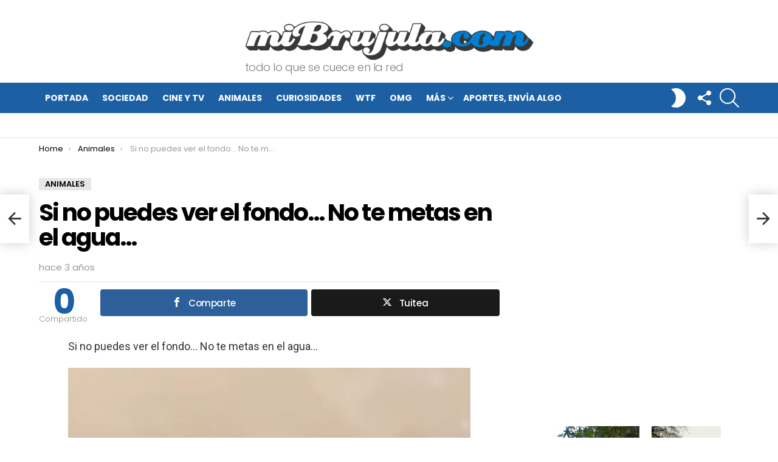

--- FILE ---
content_type: application/javascript; charset=UTF-8
request_url: https://mibrujula.disqus.com/count-data.js?2=https%3A%2F%2Fwww.mibrujula.com%2Fsi-no-puedes-ver-el-fondo-no-te-metas-en-el-agua%2F
body_size: 319
content:
var DISQUSWIDGETS;

if (typeof DISQUSWIDGETS != 'undefined') {
    DISQUSWIDGETS.displayCount({"text":{"and":"y","comments":{"zero":"0 Comentarios","multiple":"{num} Comentarios","one":"1 Comentario"}},"counts":[{"id":"https:\/\/www.mibrujula.com\/si-no-puedes-ver-el-fondo-no-te-metas-en-el-agua\/","comments":0}]});
}